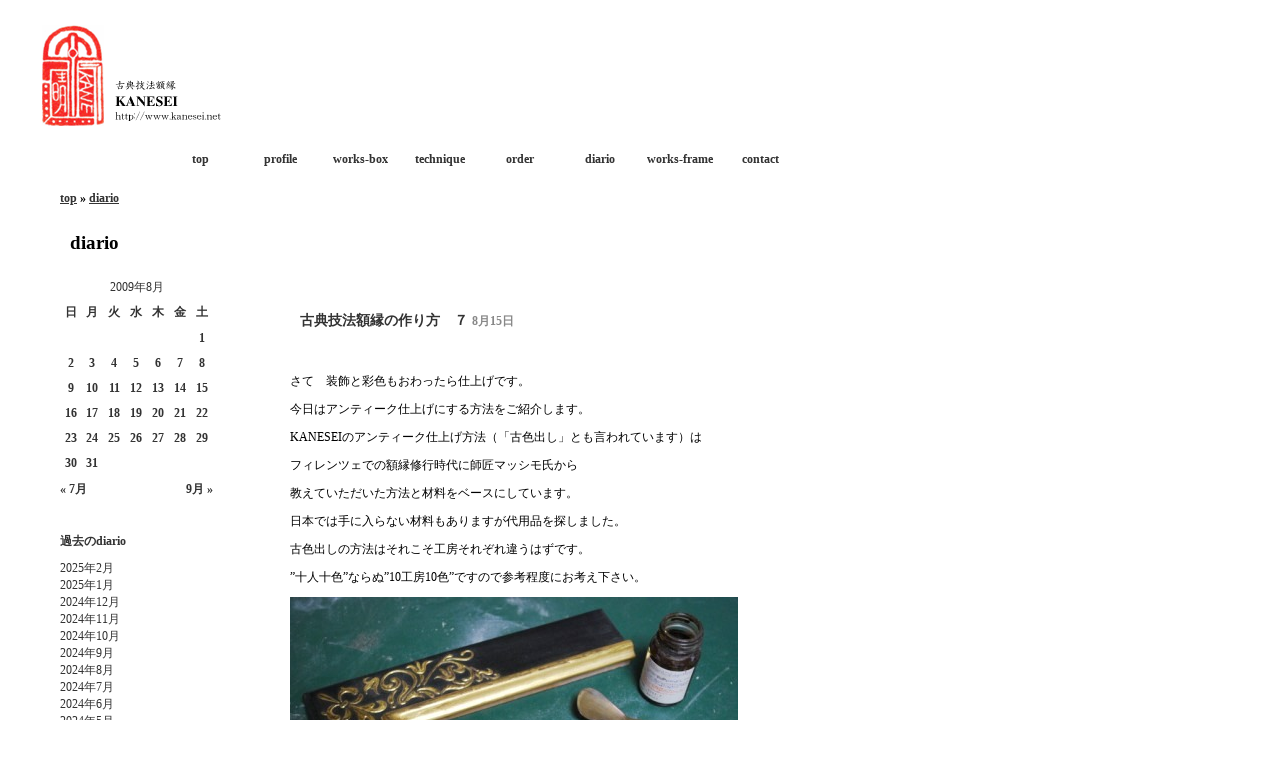

--- FILE ---
content_type: text/html; charset=UTF-8
request_url: http://www.kanesei.net/2009/08/15.html
body_size: 31406
content:
<!DOCTYPE html PUBLIC "-//W3C//DTD XHTML 1.0 Transitional//EN" "http://www.w3.org/TR/xhtml1/DTD/xhtml1-transitional.dtd">
<html xmlns="http://www.w3.org/1999/xhtml" xml:lang="ja" lang="ja">
<head>
<meta http-equiv="Content-Type" content="text/html;charset=UTF-8" />
<title>2009 年 8 月 15 日 | 古典技法額縁 KANESEI</title>
<link rel="stylesheet" href="http://kanesei.sakura.ne.jp/wordpress/wp-content/themes/kanesei/style.css" type="text/css" />

<!-- All in One SEO Pack 2.2.7 by Michael Torbert of Semper Fi Web Design[270,291] -->
<meta name="keywords"  content="額縁の作り方" />
<meta name="robots" content="noindex,follow" />

<link rel="canonical" href="http://www.kanesei.net/2009/08/15" />
<!-- /all in one seo pack -->
<link rel='dns-prefetch' href='//kanesei.sakura.ne.jp' />
<link rel='dns-prefetch' href='//s.w.org' />
		<script type="text/javascript">
			window._wpemojiSettings = {"baseUrl":"https:\/\/s.w.org\/images\/core\/emoji\/2.2.1\/72x72\/","ext":".png","svgUrl":"https:\/\/s.w.org\/images\/core\/emoji\/2.2.1\/svg\/","svgExt":".svg","source":{"concatemoji":"http:\/\/kanesei.sakura.ne.jp\/wordpress\/wp-includes\/js\/wp-emoji-release.min.js?ver=4.7.29"}};
			!function(t,a,e){var r,n,i,o=a.createElement("canvas"),l=o.getContext&&o.getContext("2d");function c(t){var e=a.createElement("script");e.src=t,e.defer=e.type="text/javascript",a.getElementsByTagName("head")[0].appendChild(e)}for(i=Array("flag","emoji4"),e.supports={everything:!0,everythingExceptFlag:!0},n=0;n<i.length;n++)e.supports[i[n]]=function(t){var e,a=String.fromCharCode;if(!l||!l.fillText)return!1;switch(l.clearRect(0,0,o.width,o.height),l.textBaseline="top",l.font="600 32px Arial",t){case"flag":return(l.fillText(a(55356,56826,55356,56819),0,0),o.toDataURL().length<3e3)?!1:(l.clearRect(0,0,o.width,o.height),l.fillText(a(55356,57331,65039,8205,55356,57096),0,0),e=o.toDataURL(),l.clearRect(0,0,o.width,o.height),l.fillText(a(55356,57331,55356,57096),0,0),e!==o.toDataURL());case"emoji4":return l.fillText(a(55357,56425,55356,57341,8205,55357,56507),0,0),e=o.toDataURL(),l.clearRect(0,0,o.width,o.height),l.fillText(a(55357,56425,55356,57341,55357,56507),0,0),e!==o.toDataURL()}return!1}(i[n]),e.supports.everything=e.supports.everything&&e.supports[i[n]],"flag"!==i[n]&&(e.supports.everythingExceptFlag=e.supports.everythingExceptFlag&&e.supports[i[n]]);e.supports.everythingExceptFlag=e.supports.everythingExceptFlag&&!e.supports.flag,e.DOMReady=!1,e.readyCallback=function(){e.DOMReady=!0},e.supports.everything||(r=function(){e.readyCallback()},a.addEventListener?(a.addEventListener("DOMContentLoaded",r,!1),t.addEventListener("load",r,!1)):(t.attachEvent("onload",r),a.attachEvent("onreadystatechange",function(){"complete"===a.readyState&&e.readyCallback()})),(r=e.source||{}).concatemoji?c(r.concatemoji):r.wpemoji&&r.twemoji&&(c(r.twemoji),c(r.wpemoji)))}(window,document,window._wpemojiSettings);
		</script>
		<style type="text/css">
img.wp-smiley,
img.emoji {
	display: inline !important;
	border: none !important;
	box-shadow: none !important;
	height: 1em !important;
	width: 1em !important;
	margin: 0 .07em !important;
	vertical-align: -0.1em !important;
	background: none !important;
	padding: 0 !important;
}
</style>
<link rel='stylesheet' id='contact-form-7-css'  href='http://kanesei.sakura.ne.jp/wordpress/wp-content/plugins/contact-form-7/includes/css/styles.css?ver=4.2' type='text/css' media='all' />
<link rel='stylesheet' id='NextGEN-css'  href='http://kanesei.sakura.ne.jp/wordpress/wp-content/plugins/nextgen-gallery/css/nggallery.css?ver=1.0.0' type='text/css' media='screen' />
<script type='text/javascript' src='https://ajax.googleapis.com/ajax/libs/prototype/1.7.1.0/prototype.js?ver=1.7.1'></script>
<script type='text/javascript' src='https://ajax.googleapis.com/ajax/libs/scriptaculous/1.9.0/scriptaculous.js?ver=1.9.0'></script>
<script type='text/javascript' src='https://ajax.googleapis.com/ajax/libs/scriptaculous/1.9.0/effects.js?ver=1.9.0'></script>
<script type='text/javascript' src='http://kanesei.sakura.ne.jp/wordpress/wp-content/plugins/lightbox-2/lightbox.js?ver=1.8'></script>
<script type='text/javascript' src='http://kanesei.sakura.ne.jp/wordpress/wp-includes/js/jquery/jquery.js?ver=1.12.4'></script>
<script type='text/javascript' src='http://kanesei.sakura.ne.jp/wordpress/wp-includes/js/jquery/jquery-migrate.min.js?ver=1.4.1'></script>
<script type='text/javascript' src='http://kanesei.sakura.ne.jp/wordpress/wp-content/plugins/nextgen-gallery/js/jquery.cycle.all.min.js?ver=2.9995'></script>
<script type='text/javascript' src='http://kanesei.sakura.ne.jp/wordpress/wp-content/plugins/nextgen-gallery/js/ngg.slideshow.min.js?ver=1.06'></script>
<link rel='https://api.w.org/' href='http://www.kanesei.net/wp-json/' />
<link rel="EditURI" type="application/rsd+xml" title="RSD" href="http://kanesei.sakura.ne.jp/wordpress/xmlrpc.php?rsd" />
<link rel="wlwmanifest" type="application/wlwmanifest+xml" href="http://kanesei.sakura.ne.jp/wordpress/wp-includes/wlwmanifest.xml" /> 
<meta name="generator" content="WordPress 4.7.29" />

	<!-- begin lightbox scripts -->
	<script type="text/javascript">
    //<![CDATA[
    document.write('<link rel="stylesheet" href="http://kanesei.sakura.ne.jp/wordpress/wp-content/plugins/lightbox-2/Themes/White/lightbox.css" type="text/css" media="screen" />');
    //]]>
    </script>
	<!-- end lightbox scripts -->
<!-- <meta name="NextGEN" version="1.9.13" /> -->

<!-- tracker added by Ultimate Google Analytics plugin v1.6.0: http://www.oratransplant.nl/uga -->
<script type="text/javascript">
var gaJsHost = (("https:" == document.location.protocol) ? "https://ssl." : "http://www.");
document.write(unescape("%3Cscript src='" + gaJsHost + "google-analytics.com/ga.js' type='text/javascript'%3E%3C/script%3E"));
</script>
<script type="text/javascript">
var pageTracker = _gat._getTracker("UA-9488017-2");
pageTracker._initData();
pageTracker._trackPageview();
</script>
</head>
<body>
<div id="header">
<h1><a href="http://www.kanesei.net">
<img src="http://kanesei.sakura.ne.jp/wordpress/wp-content/themes/kanesei/images/kaneseitop.gif" alt="古典技法額縁 KANESEI" />
</a></h1>

<ul>
<li class="page_item page-item-21"><a href="http://www.kanesei.net/contact">contact</a></li>
<li class="page_item page-item-62"><a href="http://www.kanesei.net/works">works-frame</a></li>
<li class="page_item page-item-13"><a href="http://www.kanesei.net/blog">diario</a></li>
<li class="page_item page-item-2066"><a href="http://www.kanesei.net/order-information">order</a></li>
<li class="page_item page-item-6365"><a href="http://www.kanesei.net/technique">technique</a></li>
<li class="page_item page-item-16515"><a href="http://www.kanesei.net/other-2">works-box</a></li>
<li class="page_item page-item-2"><a href="http://www.kanesei.net/about">profile</a></li>
<li class="page_item"><a href="http://www.kanesei.net" title="トップページ">top</a></li>
</ul>
</div>

<div id="main">

<p id="bread">
<a href="http://www.kanesei.net">top</a>
&raquo;
<a href="http://www.kanesei.net/blog">diario</a>
</p>

<div id="contents">
<h2>diario</h2>

<div id="monthcontent">

<div id="monthlist">
<h2><a href="http://www.kanesei.net/2009/08/15.html">
古典技法額縁の作り方　７</a>
<span>8月15日</span></h2>
<p> </p>
<p>さて　装飾と彩色もおわったら仕上げです。</p>
<p>今日はアンティーク仕上げにする方法をご紹介します。</p>
<p>KANESEIのアンティーク仕上げ方法（「古色出し」とも言われています）は</p>
<p>フィレンツェでの額縁修行時代に師匠マッシモ氏から</p>
<p>教えていただいた方法と材料をベースにしています。</p>
<p>日本では手に入らない材料もありますが代用品を探しました。</p>
<p>古色出しの方法はそれこそ工房それぞれ違うはずです。</p>
<p>”十人十色”ならぬ”10工房10色”ですので参考程度にお考え下さい。</p>
<p><img class="aligncenter size-full wp-image-735" title="kosyoku" src="http://kanesei.sakura.ne.jp/wordpress/wp-content/uploads/kosyoku.jpg" alt="kosyoku" width="448" height="301" srcset="http://kanesei.sakura.ne.jp/wordpress/wp-content/uploads/kosyoku.jpg 448w, http://kanesei.sakura.ne.jp/wordpress/wp-content/uploads/kosyoku-150x100.jpg 150w, http://kanesei.sakura.ne.jp/wordpress/wp-content/uploads/kosyoku-300x201.jpg 300w" sizes="(max-width: 448px) 100vw, 448px" /></p>
<p>まず角や凸部分を木槌などでたたいて傷をつけます。</p>
<p>特に角は強くたたくのではなく小さく何度もたたくと良い「味」が出ます。</p>
<p>石膏が欠けて木地が見えてもそれもまた「味」になります。</p>
<p>スチールタワシで擦って金箔下地のトノコ色を出したり</p>
<p>ベースの彩色部分も下地に補色を塗った場合は同様に下地を出します。</p>
<p>その上に茶色のワックスを塗ります。</p>
<p>ワックスはカルナバワックスをベースに作りますがレシピは秘密・・・。</p>
<p> </p>
<p>アンティーク仕上げの最終段階に「ほこり」をまぶします。</p>
<p><img class="aligncenter size-full wp-image-736" title="konadarake" src="http://kanesei.sakura.ne.jp/wordpress/wp-content/uploads/konadarake.jpg" alt="konadarake" width="448" height="301" srcset="http://kanesei.sakura.ne.jp/wordpress/wp-content/uploads/konadarake.jpg 448w, http://kanesei.sakura.ne.jp/wordpress/wp-content/uploads/konadarake-150x100.jpg 150w, http://kanesei.sakura.ne.jp/wordpress/wp-content/uploads/konadarake-300x201.jpg 300w" sizes="(max-width: 448px) 100vw, 448px" /></p>
<p>もちろん本物の埃ではなく　粉を調合して作った「偽ほこり」です。</p>
<p>上の写真はその「偽ほこり」をまぶした状態です。</p>
<p>ワックスが完全に乾く直前にこの「ほこり」をまぶして磨きこむと</p>
<p>装飾の凹部分に密着して　いかにも”ちょっと汚れた古い雰囲気”に。</p>
<p>その他カッターなどの刃で亀裂を作ったり　細いドリルで虫食い穴を作ったり</p>
<p>それぞれのお好みで加工します。</p>
<p>できたてで初々しい額縁もあっという間にお婆さん（？）に変身です。</p>
<p>磨いたばかりの金は生々しくて光沢が強すぎる場合がありますが</p>
<p>アンティーク風加工をすることで落ち着きと調和が出るようです。</p>
<p> </p>
<p>裏の処理をしてガラスや裏板の準備　金具の取り付けが済めば完成です。</p>
</div>

<p class="clear">&nbsp;</p>
</div>

<div id="sidebar">

<!-- カレンダー -->
<div id="calendar">
<table id="wp-calendar">
	<caption>2009年8月</caption>
	<thead>
	<tr>
		<th scope="col" title="日曜日">日</th>
		<th scope="col" title="月曜日">月</th>
		<th scope="col" title="火曜日">火</th>
		<th scope="col" title="水曜日">水</th>
		<th scope="col" title="木曜日">木</th>
		<th scope="col" title="金曜日">金</th>
		<th scope="col" title="土曜日">土</th>
	</tr>
	</thead>

	<tfoot>
	<tr>
		<td colspan="3" id="prev"><a href="http://www.kanesei.net/2009/07">&laquo; 7月</a></td>
		<td class="pad">&nbsp;</td>
		<td colspan="3" id="next"><a href="http://www.kanesei.net/2009/09">9月 &raquo;</a></td>
	</tr>
	</tfoot>

	<tbody>
	<tr>
		<td colspan="6" class="pad">&nbsp;</td><td><a href="http://www.kanesei.net/2009/08/01" aria-label="2009年8月1日 に投稿を公開">1</a></td>
	</tr>
	<tr>
		<td><a href="http://www.kanesei.net/2009/08/02" aria-label="2009年8月2日 に投稿を公開">2</a></td><td><a href="http://www.kanesei.net/2009/08/03" aria-label="2009年8月3日 に投稿を公開">3</a></td><td><a href="http://www.kanesei.net/2009/08/04" aria-label="2009年8月4日 に投稿を公開">4</a></td><td><a href="http://www.kanesei.net/2009/08/05" aria-label="2009年8月5日 に投稿を公開">5</a></td><td><a href="http://www.kanesei.net/2009/08/06" aria-label="2009年8月6日 に投稿を公開">6</a></td><td><a href="http://www.kanesei.net/2009/08/07" aria-label="2009年8月7日 に投稿を公開">7</a></td><td><a href="http://www.kanesei.net/2009/08/08" aria-label="2009年8月8日 に投稿を公開">8</a></td>
	</tr>
	<tr>
		<td><a href="http://www.kanesei.net/2009/08/09" aria-label="2009年8月9日 に投稿を公開">9</a></td><td><a href="http://www.kanesei.net/2009/08/10" aria-label="2009年8月10日 に投稿を公開">10</a></td><td><a href="http://www.kanesei.net/2009/08/11" aria-label="2009年8月11日 に投稿を公開">11</a></td><td><a href="http://www.kanesei.net/2009/08/12" aria-label="2009年8月12日 に投稿を公開">12</a></td><td><a href="http://www.kanesei.net/2009/08/13" aria-label="2009年8月13日 に投稿を公開">13</a></td><td><a href="http://www.kanesei.net/2009/08/14" aria-label="2009年8月14日 に投稿を公開">14</a></td><td><a href="http://www.kanesei.net/2009/08/15" aria-label="2009年8月15日 に投稿を公開">15</a></td>
	</tr>
	<tr>
		<td><a href="http://www.kanesei.net/2009/08/16" aria-label="2009年8月16日 に投稿を公開">16</a></td><td><a href="http://www.kanesei.net/2009/08/17" aria-label="2009年8月17日 に投稿を公開">17</a></td><td><a href="http://www.kanesei.net/2009/08/18" aria-label="2009年8月18日 に投稿を公開">18</a></td><td><a href="http://www.kanesei.net/2009/08/19" aria-label="2009年8月19日 に投稿を公開">19</a></td><td><a href="http://www.kanesei.net/2009/08/20" aria-label="2009年8月20日 に投稿を公開">20</a></td><td><a href="http://www.kanesei.net/2009/08/21" aria-label="2009年8月21日 に投稿を公開">21</a></td><td><a href="http://www.kanesei.net/2009/08/22" aria-label="2009年8月22日 に投稿を公開">22</a></td>
	</tr>
	<tr>
		<td><a href="http://www.kanesei.net/2009/08/23" aria-label="2009年8月23日 に投稿を公開">23</a></td><td><a href="http://www.kanesei.net/2009/08/24" aria-label="2009年8月24日 に投稿を公開">24</a></td><td><a href="http://www.kanesei.net/2009/08/25" aria-label="2009年8月25日 に投稿を公開">25</a></td><td><a href="http://www.kanesei.net/2009/08/26" aria-label="2009年8月26日 に投稿を公開">26</a></td><td><a href="http://www.kanesei.net/2009/08/27" aria-label="2009年8月27日 に投稿を公開">27</a></td><td><a href="http://www.kanesei.net/2009/08/28" aria-label="2009年8月28日 に投稿を公開">28</a></td><td><a href="http://www.kanesei.net/2009/08/29" aria-label="2009年8月29日 に投稿を公開">29</a></td>
	</tr>
	<tr>
		<td><a href="http://www.kanesei.net/2009/08/30" aria-label="2009年8月30日 に投稿を公開">30</a></td><td><a href="http://www.kanesei.net/2009/08/31" aria-label="2009年8月31日 に投稿を公開">31</a></td>
		<td class="pad" colspan="5">&nbsp;</td>
	</tr>
	</tbody>
	</table></div>

<!-- 月別アーカイブ -->
<div id="archives">
<h2>過去のdiario</h2>
<ul>
	<li><a href='http://www.kanesei.net/2025/02'>2025年2月</a></li>
	<li><a href='http://www.kanesei.net/2025/01'>2025年1月</a></li>
	<li><a href='http://www.kanesei.net/2024/12'>2024年12月</a></li>
	<li><a href='http://www.kanesei.net/2024/11'>2024年11月</a></li>
	<li><a href='http://www.kanesei.net/2024/10'>2024年10月</a></li>
	<li><a href='http://www.kanesei.net/2024/09'>2024年9月</a></li>
	<li><a href='http://www.kanesei.net/2024/08'>2024年8月</a></li>
	<li><a href='http://www.kanesei.net/2024/07'>2024年7月</a></li>
	<li><a href='http://www.kanesei.net/2024/06'>2024年6月</a></li>
	<li><a href='http://www.kanesei.net/2024/05'>2024年5月</a></li>
	<li><a href='http://www.kanesei.net/2024/04'>2024年4月</a></li>
	<li><a href='http://www.kanesei.net/2024/03'>2024年3月</a></li>
	<li><a href='http://www.kanesei.net/2024/02'>2024年2月</a></li>
	<li><a href='http://www.kanesei.net/2024/01'>2024年1月</a></li>
	<li><a href='http://www.kanesei.net/2023/12'>2023年12月</a></li>
	<li><a href='http://www.kanesei.net/2023/11'>2023年11月</a></li>
	<li><a href='http://www.kanesei.net/2023/10'>2023年10月</a></li>
	<li><a href='http://www.kanesei.net/2023/09'>2023年9月</a></li>
	<li><a href='http://www.kanesei.net/2023/08'>2023年8月</a></li>
	<li><a href='http://www.kanesei.net/2023/07'>2023年7月</a></li>
	<li><a href='http://www.kanesei.net/2023/06'>2023年6月</a></li>
	<li><a href='http://www.kanesei.net/2023/05'>2023年5月</a></li>
	<li><a href='http://www.kanesei.net/2023/04'>2023年4月</a></li>
	<li><a href='http://www.kanesei.net/2023/03'>2023年3月</a></li>
	<li><a href='http://www.kanesei.net/2023/02'>2023年2月</a></li>
	<li><a href='http://www.kanesei.net/2023/01'>2023年1月</a></li>
	<li><a href='http://www.kanesei.net/2022/12'>2022年12月</a></li>
	<li><a href='http://www.kanesei.net/2022/11'>2022年11月</a></li>
	<li><a href='http://www.kanesei.net/2022/10'>2022年10月</a></li>
	<li><a href='http://www.kanesei.net/2022/09'>2022年9月</a></li>
	<li><a href='http://www.kanesei.net/2022/08'>2022年8月</a></li>
	<li><a href='http://www.kanesei.net/2022/07'>2022年7月</a></li>
	<li><a href='http://www.kanesei.net/2022/06'>2022年6月</a></li>
	<li><a href='http://www.kanesei.net/2022/05'>2022年5月</a></li>
	<li><a href='http://www.kanesei.net/2022/04'>2022年4月</a></li>
	<li><a href='http://www.kanesei.net/2022/03'>2022年3月</a></li>
	<li><a href='http://www.kanesei.net/2022/02'>2022年2月</a></li>
	<li><a href='http://www.kanesei.net/2022/01'>2022年1月</a></li>
	<li><a href='http://www.kanesei.net/2021/12'>2021年12月</a></li>
	<li><a href='http://www.kanesei.net/2021/11'>2021年11月</a></li>
	<li><a href='http://www.kanesei.net/2021/10'>2021年10月</a></li>
	<li><a href='http://www.kanesei.net/2021/09'>2021年9月</a></li>
	<li><a href='http://www.kanesei.net/2021/08'>2021年8月</a></li>
	<li><a href='http://www.kanesei.net/2021/07'>2021年7月</a></li>
	<li><a href='http://www.kanesei.net/2021/06'>2021年6月</a></li>
	<li><a href='http://www.kanesei.net/2021/05'>2021年5月</a></li>
	<li><a href='http://www.kanesei.net/2021/04'>2021年4月</a></li>
	<li><a href='http://www.kanesei.net/2021/03'>2021年3月</a></li>
	<li><a href='http://www.kanesei.net/2021/02'>2021年2月</a></li>
	<li><a href='http://www.kanesei.net/2021/01'>2021年1月</a></li>
	<li><a href='http://www.kanesei.net/2020/12'>2020年12月</a></li>
	<li><a href='http://www.kanesei.net/2020/11'>2020年11月</a></li>
	<li><a href='http://www.kanesei.net/2020/10'>2020年10月</a></li>
	<li><a href='http://www.kanesei.net/2020/09'>2020年9月</a></li>
	<li><a href='http://www.kanesei.net/2020/08'>2020年8月</a></li>
	<li><a href='http://www.kanesei.net/2020/07'>2020年7月</a></li>
	<li><a href='http://www.kanesei.net/2020/06'>2020年6月</a></li>
	<li><a href='http://www.kanesei.net/2020/05'>2020年5月</a></li>
	<li><a href='http://www.kanesei.net/2020/04'>2020年4月</a></li>
	<li><a href='http://www.kanesei.net/2020/03'>2020年3月</a></li>
	<li><a href='http://www.kanesei.net/2020/02'>2020年2月</a></li>
	<li><a href='http://www.kanesei.net/2020/01'>2020年1月</a></li>
	<li><a href='http://www.kanesei.net/2019/12'>2019年12月</a></li>
	<li><a href='http://www.kanesei.net/2019/11'>2019年11月</a></li>
	<li><a href='http://www.kanesei.net/2019/10'>2019年10月</a></li>
	<li><a href='http://www.kanesei.net/2019/09'>2019年9月</a></li>
	<li><a href='http://www.kanesei.net/2019/08'>2019年8月</a></li>
	<li><a href='http://www.kanesei.net/2019/07'>2019年7月</a></li>
	<li><a href='http://www.kanesei.net/2019/06'>2019年6月</a></li>
	<li><a href='http://www.kanesei.net/2019/05'>2019年5月</a></li>
	<li><a href='http://www.kanesei.net/2019/04'>2019年4月</a></li>
	<li><a href='http://www.kanesei.net/2019/03'>2019年3月</a></li>
	<li><a href='http://www.kanesei.net/2019/02'>2019年2月</a></li>
	<li><a href='http://www.kanesei.net/2019/01'>2019年1月</a></li>
	<li><a href='http://www.kanesei.net/2018/12'>2018年12月</a></li>
	<li><a href='http://www.kanesei.net/2018/11'>2018年11月</a></li>
	<li><a href='http://www.kanesei.net/2018/10'>2018年10月</a></li>
	<li><a href='http://www.kanesei.net/2018/09'>2018年9月</a></li>
	<li><a href='http://www.kanesei.net/2018/08'>2018年8月</a></li>
	<li><a href='http://www.kanesei.net/2018/07'>2018年7月</a></li>
	<li><a href='http://www.kanesei.net/2018/06'>2018年6月</a></li>
	<li><a href='http://www.kanesei.net/2018/05'>2018年5月</a></li>
	<li><a href='http://www.kanesei.net/2018/04'>2018年4月</a></li>
	<li><a href='http://www.kanesei.net/2018/03'>2018年3月</a></li>
	<li><a href='http://www.kanesei.net/2018/02'>2018年2月</a></li>
	<li><a href='http://www.kanesei.net/2018/01'>2018年1月</a></li>
	<li><a href='http://www.kanesei.net/2017/12'>2017年12月</a></li>
	<li><a href='http://www.kanesei.net/2017/11'>2017年11月</a></li>
	<li><a href='http://www.kanesei.net/2017/10'>2017年10月</a></li>
	<li><a href='http://www.kanesei.net/2017/09'>2017年9月</a></li>
	<li><a href='http://www.kanesei.net/2017/08'>2017年8月</a></li>
	<li><a href='http://www.kanesei.net/2017/07'>2017年7月</a></li>
	<li><a href='http://www.kanesei.net/2017/06'>2017年6月</a></li>
	<li><a href='http://www.kanesei.net/2017/05'>2017年5月</a></li>
	<li><a href='http://www.kanesei.net/2017/04'>2017年4月</a></li>
	<li><a href='http://www.kanesei.net/2017/03'>2017年3月</a></li>
	<li><a href='http://www.kanesei.net/2017/02'>2017年2月</a></li>
	<li><a href='http://www.kanesei.net/2017/01'>2017年1月</a></li>
	<li><a href='http://www.kanesei.net/2016/12'>2016年12月</a></li>
	<li><a href='http://www.kanesei.net/2016/11'>2016年11月</a></li>
	<li><a href='http://www.kanesei.net/2016/10'>2016年10月</a></li>
	<li><a href='http://www.kanesei.net/2016/09'>2016年9月</a></li>
	<li><a href='http://www.kanesei.net/2016/08'>2016年8月</a></li>
	<li><a href='http://www.kanesei.net/2016/07'>2016年7月</a></li>
	<li><a href='http://www.kanesei.net/2016/06'>2016年6月</a></li>
	<li><a href='http://www.kanesei.net/2016/05'>2016年5月</a></li>
	<li><a href='http://www.kanesei.net/2016/04'>2016年4月</a></li>
	<li><a href='http://www.kanesei.net/2016/03'>2016年3月</a></li>
	<li><a href='http://www.kanesei.net/2016/02'>2016年2月</a></li>
	<li><a href='http://www.kanesei.net/2016/01'>2016年1月</a></li>
	<li><a href='http://www.kanesei.net/2015/12'>2015年12月</a></li>
	<li><a href='http://www.kanesei.net/2015/11'>2015年11月</a></li>
	<li><a href='http://www.kanesei.net/2015/10'>2015年10月</a></li>
	<li><a href='http://www.kanesei.net/2015/09'>2015年9月</a></li>
	<li><a href='http://www.kanesei.net/2015/08'>2015年8月</a></li>
	<li><a href='http://www.kanesei.net/2015/07'>2015年7月</a></li>
	<li><a href='http://www.kanesei.net/2015/06'>2015年6月</a></li>
	<li><a href='http://www.kanesei.net/2015/05'>2015年5月</a></li>
	<li><a href='http://www.kanesei.net/2015/04'>2015年4月</a></li>
	<li><a href='http://www.kanesei.net/2015/03'>2015年3月</a></li>
	<li><a href='http://www.kanesei.net/2015/02'>2015年2月</a></li>
	<li><a href='http://www.kanesei.net/2015/01'>2015年1月</a></li>
	<li><a href='http://www.kanesei.net/2014/12'>2014年12月</a></li>
	<li><a href='http://www.kanesei.net/2014/11'>2014年11月</a></li>
	<li><a href='http://www.kanesei.net/2014/10'>2014年10月</a></li>
	<li><a href='http://www.kanesei.net/2014/09'>2014年9月</a></li>
	<li><a href='http://www.kanesei.net/2014/08'>2014年8月</a></li>
	<li><a href='http://www.kanesei.net/2014/07'>2014年7月</a></li>
	<li><a href='http://www.kanesei.net/2014/06'>2014年6月</a></li>
	<li><a href='http://www.kanesei.net/2014/05'>2014年5月</a></li>
	<li><a href='http://www.kanesei.net/2014/04'>2014年4月</a></li>
	<li><a href='http://www.kanesei.net/2014/03'>2014年3月</a></li>
	<li><a href='http://www.kanesei.net/2014/02'>2014年2月</a></li>
	<li><a href='http://www.kanesei.net/2014/01'>2014年1月</a></li>
	<li><a href='http://www.kanesei.net/2013/12'>2013年12月</a></li>
	<li><a href='http://www.kanesei.net/2013/11'>2013年11月</a></li>
	<li><a href='http://www.kanesei.net/2013/10'>2013年10月</a></li>
	<li><a href='http://www.kanesei.net/2013/09'>2013年9月</a></li>
	<li><a href='http://www.kanesei.net/2013/08'>2013年8月</a></li>
	<li><a href='http://www.kanesei.net/2013/07'>2013年7月</a></li>
	<li><a href='http://www.kanesei.net/2013/06'>2013年6月</a></li>
	<li><a href='http://www.kanesei.net/2013/05'>2013年5月</a></li>
	<li><a href='http://www.kanesei.net/2013/04'>2013年4月</a></li>
	<li><a href='http://www.kanesei.net/2013/03'>2013年3月</a></li>
	<li><a href='http://www.kanesei.net/2013/02'>2013年2月</a></li>
	<li><a href='http://www.kanesei.net/2013/01'>2013年1月</a></li>
	<li><a href='http://www.kanesei.net/2012/12'>2012年12月</a></li>
	<li><a href='http://www.kanesei.net/2012/11'>2012年11月</a></li>
	<li><a href='http://www.kanesei.net/2012/10'>2012年10月</a></li>
	<li><a href='http://www.kanesei.net/2012/09'>2012年9月</a></li>
	<li><a href='http://www.kanesei.net/2012/08'>2012年8月</a></li>
	<li><a href='http://www.kanesei.net/2012/07'>2012年7月</a></li>
	<li><a href='http://www.kanesei.net/2012/06'>2012年6月</a></li>
	<li><a href='http://www.kanesei.net/2012/05'>2012年5月</a></li>
	<li><a href='http://www.kanesei.net/2012/04'>2012年4月</a></li>
	<li><a href='http://www.kanesei.net/2012/03'>2012年3月</a></li>
	<li><a href='http://www.kanesei.net/2012/02'>2012年2月</a></li>
	<li><a href='http://www.kanesei.net/2012/01'>2012年1月</a></li>
	<li><a href='http://www.kanesei.net/2011/12'>2011年12月</a></li>
	<li><a href='http://www.kanesei.net/2011/11'>2011年11月</a></li>
	<li><a href='http://www.kanesei.net/2011/10'>2011年10月</a></li>
	<li><a href='http://www.kanesei.net/2011/09'>2011年9月</a></li>
	<li><a href='http://www.kanesei.net/2011/08'>2011年8月</a></li>
	<li><a href='http://www.kanesei.net/2011/07'>2011年7月</a></li>
	<li><a href='http://www.kanesei.net/2011/06'>2011年6月</a></li>
	<li><a href='http://www.kanesei.net/2011/05'>2011年5月</a></li>
	<li><a href='http://www.kanesei.net/2011/04'>2011年4月</a></li>
	<li><a href='http://www.kanesei.net/2011/03'>2011年3月</a></li>
	<li><a href='http://www.kanesei.net/2011/02'>2011年2月</a></li>
	<li><a href='http://www.kanesei.net/2011/01'>2011年1月</a></li>
	<li><a href='http://www.kanesei.net/2010/12'>2010年12月</a></li>
	<li><a href='http://www.kanesei.net/2010/11'>2010年11月</a></li>
	<li><a href='http://www.kanesei.net/2010/10'>2010年10月</a></li>
	<li><a href='http://www.kanesei.net/2010/09'>2010年9月</a></li>
	<li><a href='http://www.kanesei.net/2010/08'>2010年8月</a></li>
	<li><a href='http://www.kanesei.net/2010/07'>2010年7月</a></li>
	<li><a href='http://www.kanesei.net/2010/06'>2010年6月</a></li>
	<li><a href='http://www.kanesei.net/2010/05'>2010年5月</a></li>
	<li><a href='http://www.kanesei.net/2010/04'>2010年4月</a></li>
	<li><a href='http://www.kanesei.net/2010/03'>2010年3月</a></li>
	<li><a href='http://www.kanesei.net/2010/02'>2010年2月</a></li>
	<li><a href='http://www.kanesei.net/2010/01'>2010年1月</a></li>
	<li><a href='http://www.kanesei.net/2009/12'>2009年12月</a></li>
	<li><a href='http://www.kanesei.net/2009/11'>2009年11月</a></li>
	<li><a href='http://www.kanesei.net/2009/10'>2009年10月</a></li>
	<li><a href='http://www.kanesei.net/2009/09'>2009年9月</a></li>
	<li><a href='http://www.kanesei.net/2009/08'>2009年8月</a></li>
	<li><a href='http://www.kanesei.net/2009/07'>2009年7月</a></li>
	<li><a href='http://www.kanesei.net/2009/06'>2009年6月</a></li>
</ul>
</div>
<!-- カテゴリ -->
<div id="category">
<h2>カテゴリ</h2>
<ul>
	<li class="cat-item cat-item-25"><a href="http://www.kanesei.net/category/lapis" >Atelier LAPIS　</a> (98)
</li>
	<li class="cat-item cat-item-1"><a href="http://www.kanesei.net/category/diario" >diario</a> (969)
</li>
	<li class="cat-item cat-item-29"><a href="http://www.kanesei.net/category/firenze-2018" >Firenze 2018</a> (25)
</li>
	<li class="cat-item cat-item-31"><a href="http://www.kanesei.net/category/firene-2020" >Firenze 2020</a> (30)
</li>
	<li class="cat-item cat-item-32"><a href="http://www.kanesei.net/category/firenze-2023" >Firenze 2023</a> (17)
</li>
	<li class="cat-item cat-item-33"><a href="http://www.kanesei.net/category/firenze-2024" >Firenze 2024</a> (11)
</li>
	<li class="cat-item cat-item-23"><a href="http://www.kanesei.net/category/nostalgia" >nostalgia in italia 2011</a> (99)
</li>
	<li class="cat-item cat-item-16"><a href="http://www.kanesei.net/category/works" >「works」</a> (214)
</li>
	<li class="cat-item cat-item-10"><a href="http://www.kanesei.net/category/presentare" >ご紹介</a> (153)
</li>
	<li class="cat-item cat-item-11"><a href="http://www.kanesei.net/category/italia" >イタリア</a> (62)
</li>
	<li class="cat-item cat-item-6"><a href="http://www.kanesei.net/category/ordine" >オーダーについて</a> (5)
</li>
	<li class="cat-item cat-item-27"><a href="http://www.kanesei.net/category/hyacinthus-orientalis" >ヒヤシンス</a> (26)
</li>
	<li class="cat-item cat-item-20"><a href="http://www.kanesei.net/category/carta-misteriosa" >不思議絵葉書</a> (6)
</li>
	<li class="cat-item cat-item-13"><a href="http://www.kanesei.net/category/niente" >何も無い</a> (9)
</li>
	<li class="cat-item cat-item-9"><a href="http://www.kanesei.net/category/restauro" >修復</a> (54)
</li>
	<li class="cat-item cat-item-18"><a href="http://www.kanesei.net/category/antiquariato" >古いもの</a> (32)
</li>
	<li class="cat-item cat-item-26"><a href="http://www.kanesei.net/category/%e5%b8%86%e7%ab%8b%e8%b2%9d%e3%81%ae%e3%82%bf%e3%83%99%e3%83%ab%e3%83%8a%e3%83%bc%e3%82%b3%e3%83%ad" >帆立貝のタベルナーコロ</a> (10)
</li>
	<li class="cat-item cat-item-12"><a href="http://www.kanesei.net/category/viaggio" >旅の記憶</a> (64)
</li>
	<li class="cat-item cat-item-22"><a href="http://www.kanesei.net/category/carta-vecchia" >昔のはがき</a> (1)
</li>
	<li class="cat-item cat-item-8"><a href="http://www.kanesei.net/category/libro" >本</a> (94)
</li>
	<li class="cat-item cat-item-15"><a href="http://www.kanesei.net/category/finestra" >格子窓の風景</a> (16)
</li>
	<li class="cat-item cat-item-28"><a href="http://www.kanesei.net/category/%e7%a5%ad%e5%a3%87%e5%9e%8b%e9%a1%8d%e7%b8%81%e3%82%92%e3%81%a4%e3%81%8f%e3%82%8b" title="2018年秋に開始した祭壇型額縁の制作過程をご紹介しています。">祭壇型額縁をつくる</a> (12)
</li>
	<li class="cat-item cat-item-24"><a href="http://www.kanesei.net/category/kamakura" >鎌倉へ</a> (16)
</li>
	<li class="cat-item cat-item-7"><a href="http://www.kanesei.net/category/creare" >額縁の作り方</a> (75)
</li>
</ul>
</div>
</div>

<div id="footer">
<address>Copyright (C) KANESEI. All Rights Reserved.</address>
</div>

</body>
</html>
